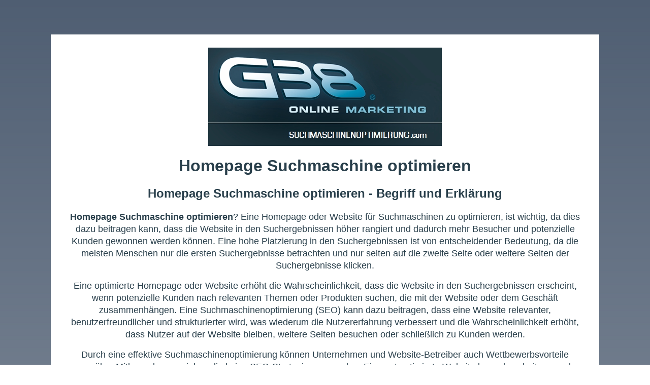

--- FILE ---
content_type: text/html
request_url: https://www.g38.de/seo-glossar/homepage-suchmaschine-optimieren.htm
body_size: 8893
content:
<!DOCTYPE HTML PUBLIC "-//W3C//DTD HTML 4.01 Transitional//EN">
<html lang="de-DE">

<head>
<meta http-equiv="Content-Type" content="text/html; charset=windows-1258" />
<title>Homepage Suchmaschine optimieren</title>
<meta name="description" content="Homepage Suchmaschine optimieren &#10004;&#65039;Homepage Suchmaschine optimieren Begriff &#10004;&#65039;Homepage Suchmaschine optimieren Erklärung &#10004;&#65039;Homepage Suchmaschine optimieren &#10004;&#65039;Homepage Suchmaschine optimieren Bedeutung." />
<meta name="keywords" content="homepage-suchmaschine-optimieren" />
<meta name="robots" content="index, follow" />
<meta name="language" content="de" />
<link rel="canonical" href="https://www.g38.de/seo-glossar/homepage-suchmaschine-optimieren.htm" />

<meta property="og:locale" content="de_DE" />
<meta property="og:type" content="website" />
<meta property="og:image" content="https://www.g38.de/seo-suchmaschinenoptimierung.png" />
<meta property="og:site_name" content="Homepage Suchmaschine optimieren" />
<meta property="og:title" content="Homepage Suchmaschine optimieren" />
<meta property="og:description" content="Homepage Suchmaschine optimieren &#10004;&#65039;Homepage Suchmaschine optimieren Begriff &#10004;&#65039;Homepage Suchmaschine optimieren Erklärung &#10004;&#65039;Homepage Suchmaschine optimieren &#10004;&#65039;Homepage Suchmaschine optimieren Bedeutung." />
<meta property="og:url" content="https://www.g38.de/seo-glossar/homepage-suchmaschine-optimieren.htm" />

<meta name="twitter:card" content="summary" />
<meta name="twitter:image" content="https://www.g38.de/seo-suchmaschinenoptimierung.png" />
<meta name="twitter:image:alt" content="Homepage Suchmaschine optimieren" />
<meta name="twitter:title" content="Homepage Suchmaschine optimieren" />
<meta name="twitter:description" content="Homepage Suchmaschine optimieren &#10004;&#65039;Homepage Suchmaschine optimieren Begriff &#10004;&#65039;Homepage Suchmaschine optimieren Erklärung &#10004;&#65039;Homepage Suchmaschine optimieren &#10004;&#65039;Homepage Suchmaschine optimieren Bedeutung." />

<link rel="apple-touch-icon" sizes="180x180" href="https://www.g38.de/seo-favicon/apple-touch-icon.png">
<link rel="icon" type="image/png" sizes="32x32" href="https://www.g38.de/seo-favicon/favicon-32x32.png">
<link rel="icon" type="image/png" sizes="16x16" href="https://www.g38.de/seo-favicon/favicon-16x16.png">
<link rel="manifest" href="/site.webmanifest">

<meta name=viewport content="width=device-width, initial-scale=1">

<style>
		.container {
			width: 100%;
			max-width: 1200px;
			margin: 0 auto;
			padding: 20px;
			box-sizing: border-box;
		}
		
		@media (min-width: 768px) {
			.container {
				padding: 40px;
			}
		}
		
		@media (min-width: 992px) {
			.container {
				padding: 60px;
			}
		}
</style>

<script type="text/javascript" >function MM_openBrWindow3(theURL,winName,features) {	 		url3=" https://www.g38.de/top-100-seo.htm";			window2 = window.open(url3,"","titlebar=0,toolbar=0,location=0,status=0,menubar=0,scrollbars=0,resizable=0,directories=0,toolbar=no,width=262,height=625");		width = screen.availWidth;		height = screen.availHeight;		x = (width/2)-100;		y = (height/2)-500;		window3.moveTo(x,y);		}</script></head>

<body background="https://www.g38.de/suchmaschinenoptimierung-hamburg-bg.png" text="#293F4B" link="#999999">

<div class="container">

  <table border="0" cellpadding="0" cellspacing="26" class="style9" bgcolor="#FFFFFF">
    </tr>
            <tr>
      <td valign="top">
      
      <p align="center">
		<a href="https://www.g38.de/" title="Homepage Suchmaschine optimieren">
		<img border="0" src="https://www.g38.de/suchmaschinenoptimierung-seo-glossar.jpg" alt="Homepage Suchmaschine optimieren"></a></p>
		<h1 align="center"><font face="Arial" color="#293F4B">Homepage Suchmaschine optimieren</font></h1>
		<h2 align="center"><font face="Arial" color="#293F4B">Homepage Suchmaschine optimieren - Begriff und Erklärung</font></h2>
		<div class="flex flex-grow flex-col gap-3">
			<div class="min-h-[20px] flex flex-col items-start gap-4 whitespace-pre-wrap">
				<div class="markdown prose w-full break-words dark:prose-invert light">
					<p align="center" style="line-height: 150%">
					<font face="Arial"><b><font size="4">Homepage Suchmaschine optimieren</font></b><font size="4">? Eine Homepage oder Website für Suchmaschinen zu optimieren, 
					ist wichtig, da dies dazu beitragen kann, dass die Website 
					in den Suchergebnissen höher rangiert und dadurch mehr 
					Besucher und potenzielle Kunden gewonnen werden können. Eine 
					hohe Platzierung in den Suchergebnissen ist von 
					entscheidender Bedeutung, da die meisten Menschen nur die 
					ersten Suchergebnisse betrachten und nur selten auf die 
					zweite Seite oder weitere Seiten der Suchergebnisse klicken.</font></font></p>
					<p align="center" style="line-height: 150%">
					<font size="4" face="Arial">Eine optimierte Homepage oder Website erhöht die 
					Wahrscheinlichkeit, dass die Website in den Suchergebnissen 
					erscheint, wenn potenzielle Kunden nach relevanten Themen 
					oder Produkten suchen, die mit der Website oder dem Geschäft 
					zusammenhängen. Eine Suchmaschinenoptimierung (SEO) kann 
					dazu beitragen, dass eine Website relevanter, 
					benutzerfreundlicher und strukturierter wird, was wiederum 
					die Nutzererfahrung verbessert und die Wahrscheinlichkeit 
					erhöht, dass Nutzer auf der Website bleiben, weitere Seiten 
					besuchen oder schließlich zu Kunden werden.</font></p>
				<p align="center" style="line-height: 150%">
				<font size="4" face="Arial">Durch eine effektive Suchmaschinenoptimierung können 
				Unternehmen und Website-Betreiber auch Wettbewerbsvorteile 
				gegenüber Mitbewerbern erzielen, die keine SEO-Strategien 
				anwenden. Eine gut optimierte Website kann dazu beitragen, das 
				Ranking und die Sichtbarkeit in den Suchergebnissen zu 
				verbessern, die Markenbekanntheit zu steigern, die 
				Conversion-Raten zu erhöhen und somit das Potenzial für Wachstum 
				und Erfolg zu erhöhen.<br>
&nbsp;</font></div>
		</div>
		</div>

        	<p align="center"><a style="text-decoration: none" href="javascript:;" onClick="MM_openBrWindow3('https://www.g38.de/top-100-seo.htm','window3','width=262,height=624')"><img border="0" src="https://www.g38.de/top-100-seo-agenturen.png" alt="Top 100 SEO Agentur" title="Top 100 SEO Agentur"></a></p><p align="center">&nbsp;</p><hr color="#293F4B" width="90%" size="1" style="margin-top: -10px">
			<h5 align="center"><font face="Arial">
			<a href="https://www.g38.de/seo-glossar/homepage-suchmaschine-optimieren.htm" title="Homepage Suchmaschine optimieren" style="text-decoration: none">
			<font color="#293F4B">Homepage Suchmaschine optimieren</font></a><font color="#293F4B"> 
			| <script type="text/javascript">
//<![CDATA[
var W = new Array('So','Mo','Di','Mi','Do','Fr','Sa','So'),H=new Date(),
E = new Array("Januar","Februar","März","April","Mai","Juni",
"Juli","August","September","Oktober","November","Dezember");
document.write(W[H.getDay()]+", "+H.getDate()+". "+E[H.getMonth()]+" "+H.getFullYear())
//]]></script></a> | 
			</font><a href="https://www.g38.de/daschuerk.htm" title="Datenschutz (Homepage Suchmaschine optimieren)" style="text-decoration: none">
			<font color="#293F4B">Datenschutz</font></a> | 
			<a href="https://www.g38.de/" title="Impressum (Homepage Suchmaschine optimieren)" style="text-decoration: none">
			<font color="#293F4B">Impressum (Homepage Suchmaschine optimieren)</font></a></font></h5>
			</td>
    </tr>
  </table>

</div>

<noscript>
<font face="Arial"><p align="center"><font size="1">
<a href="https://www.g38.de/seo-fachbegriffe.htm">seo fachbegriffe</a> - 
<a href="https://www.g38.de/seo-fachworte.htm">seo fachworte</a> - 
<a href="https://www.g38.de/seo-fachausdruecke.htm">seo fachausdrücke</a> - 
<a href="https://www.g38.de/seo-fachbezeichnungen.htm">seo fachbezeichnungen</a> - 
<a href="https://www.g38.de/seo-fachtermini.htm">seo fachtermini</a>
</p>
</font></font>
</noscript>


<div><p align="center" style="margin-top: -2px"><font size="1" face="Arial"><a vocab="https://schema.org/" typeof="Product" title="G38® ONLINE MARKETING Bewertungen" target="_blank" href="https://www.provenexpert.com/de-de/g38-online-marketing/" style="text-decoration: none"> <span property="name">G38® ONLINE MARKETING</span><span property="aggregateRating" typeof="AggregateRating"> hat <span property="ratingValue">5,00</span> von <span property="bestRating">5</span> Sternen von <span property="reviewCount">23</span> Bewertungen auf </span> <span property="brand" typeOf="Brand"></span><span property="mpn" typeOf="Text"></span><span property="sku" typeOf="Text"></span><span property="review" typeOf="Review"> <span property="author" typeOf="Person"><span property="name">ProvenExpert</span></span> | </span><span property="description">SEO Glossar</span></a></font></p></div></body></html>r